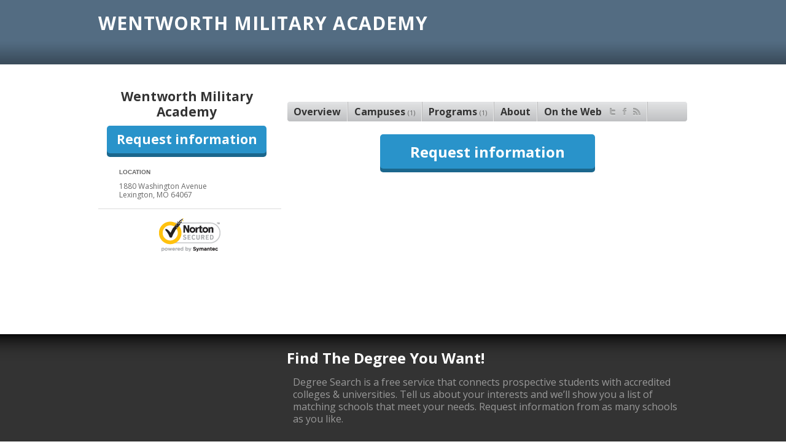

--- FILE ---
content_type: text/html; charset=utf-8
request_url: https://degreesearch.org/schools/wentworth_military_academy
body_size: 18346
content:
<!DOCTYPE html PUBLIC "-//W3C//DTD XHTML 1.0 Strict//EN" "http://www.w3.org/TR/xhtml1/DTD/xhtml1-strict.dtd">
<html xmlns="http://www.w3.org/1999/xhtml" xml:lang="en" lang="en">
<head>
  <meta name="viewport" content="width=device-width, initial-scale=1, maximum-scale=1" />
  <meta http-equiv="Content-Type" content="text/html; charset=utf-8" />
  <title>Wentworth Military Academy</title>
  <meta name="author" content="Digital Media Solutions" />
  <meta name="description" content="Degree Search allows you to find online education programs, compare distance learning opportunities, and find online degrees from accredited schools. Visit us today!" />
  <link href="https://degreesearch.org/schools/wentworth_military_academy" rel="canonical" />
  
  <link rel="apple-touch-icon-precomposed" href="/assets/common/layout/apple-touch-icon-precomposed.png" />
  <link href="/assets/brands/favicons/ds-1d14eee6.png" rel="shortcut icon" type="image/x-icon" />
  <meta name="csrf-param" content="authenticity_token" />
<meta name="csrf-token" content="I--gtM_UHYzPYK8Mp3px8Z0znfHLaKy0XWKQSEgb5JP7ZrxV28R3WRIWTfSa-qWt2Fi4XpoJdtREYdD7BdW86w" />

  <link rel="stylesheet" href="/assets/portal4/online-schools-37f2c9c2.css" />


  <link rel="alternate" type="application/rss+xml" title="Education Articles RSS" href="https://degreesearch.org/articles.rss" />
  <link rel="alternate" type="application/atom+xml" title="Education Articles Atom" href="https://degreesearch.org/articles.atom" />
  <!-- PIXELS -->
  <!-- TRACKING PIXELS -->
    <!-- CC Step 2 GA Event -->
    <script>
  if (window.location.host == 'colleges.classesandcareers.com' && window.location.pathname == '/classes/step2') {
    (function(i,s,o,g,r,a,m){i['GoogleAnalyticsObject']=r;i[r]=i[r]||function(){
    (i[r].q=i[r].q||[]).push(arguments)},i[r].l=1*new Date();a=s.createElement(o),
    m=s.getElementsByTagName(o)
    [0];a.async=1;a.src=g;m.parentNode.insertBefore(a,m)
    })(window,document,'script','//www.google-analytics.com/analytics.js','ga');

    ga('create', 'UA-9244951-1', 'auto') ;
    ga('send', {
      hitType: 'event',
      eventCategory: 'Page',
      eventAction: 'Step2'
    });
  }
</script>
    <!-- Google Analytics - NO HDS OR CC -->
    <script async src="https://www.googletagmanager.com/gtag/js?id=UA-494120-1"></script>
<script>
(function (window) {
  if (window.location.host != 'colleges.healthcaredegreesearch.com' || window.location.host != 'colleges.classesandcareers.com') {
    
    // SessionStorage vars will be prefixed with this:
    var sessionNameSpace = 'dms';

    /**
     * Standard Sessionstorage Polyfill, in case the browser does not support it (very old browsers):
     *
     * @type {Storage|{removeItem: Window.sessionStorage.removeItem, length: number, clear: Window.sessionStorage.clear, getItem: (function(*): (string|null)), setItem: Window.sessionStorage.setItem, key: (function(*=): (null|string))}}
     */
    window.sessionStorage = window.sessionStorage || {
        length: 0,
        setItem: function (key, value) {
            document.cookie = key + '=' + value + '; path=/';
            this.length++;
        },
        getItem: function (key) {
            var keyEQ = key + '=';
            var ca = document.cookie.split(';');
            for (var i = 0, len = ca.length; i < len; i++) {
                var c = ca[i];
                while (c.charAt(0) === ' ') c = c.substring(1, c.length);
                if (c.indexOf(keyEQ) === 0) return c.substring(keyEQ.length, c.length);
            }
            return null;
        },
        removeItem: function (key) {
            this.setItem(key, '', -1);
            this.length--;
        },
        clear: function () {
            // Caution: will clear all persistent cookies as well
            var ca = document.cookie.split(';');
            for (var i = 0, len = ca.length; i < len; i++) {
                var c = ca[i];
                while (c.charAt(0) === ' ') c = c.substring(1, c.length);
                var key = c.substring(0, c.indexOf('='));
                this.removeItem(key);
            }
            this.length = 0;
        },
        key: function (n) {
            var ca = document.cookie.split(';');
            if (n >= ca.length || isNaN(parseFloat(n)) || !isFinite(n)) return null;
            var c = ca[n];
            while (c.charAt(0) === ' ') c = c.substring(1, c.length);
            return c.substring(0, c.indexOf('='));
        }
    };

    /**
     * Get params from the current page, or from the session, and store results for future checks.
     * @param paramName
     * @param defaultValue
     * @returns {*}
     */
    function getParamSession(paramName, defaultValue) {
        var result = null,
            tmp = [],
            items = window.location.search.substr(1).split('&'),
            param = paramName.toLowerCase();
        for (var i = 0; i < items.length; i++) {
            tmp = items[i].split('=');
            if (tmp[0].toLowerCase() === param) {
                result = decodeURIComponent(tmp[1].replace(/\+/g, ' '));
                if (null !== result) {
                    window.sessionStorage.setItem(sessionNameSpace + '.' + param, result);
                }
                break;
            }
        }
        if (null === result) {
            result = window.sessionStorage.getItem(sessionNameSpace + '.' + param);
            if (null === result) {
                result = defaultValue;
                window.sessionStorage.setItem(sessionNameSpace + '.' + param, result);
            }
        }
        return result;
    }

    /**
     * Get provider id from the server or return the default value
     * @param defaultValue
     * @returns {*}
     */
    function getProviderFromServer(defaultValue) {
      result = "8502";
      if (!result) { result = defaultValue; }
      return result;
    }     
    
    // Standard GA/datalayer implementation:
    function gtag() {
        dataLayer.push(arguments);
    }
    window.dataLayer = window.dataLayer || [];
    gtag('js', new Date());  
    
    // Check the session to see if we've done this before:
    if ('true' !== window.sessionStorage.getItem(sessionNameSpace + '.tracked')) {
        // Session has not yet been tracked.
        window.sessionStorage.setItem(sessionNameSpace + '.tracked', 'true')

        // Your custom GTM stuff, with defaults, will work on secondary pages if necessary.
        gtag('set', {
            'campaign': {
                'source': getParamSession('provider_id',getProviderFromServer('provider_not_set')),
                'medium': getParamSession('sub_id','sub_unset'),
                'name': getParamSession('campaign','campaign_unset'),
                'content': getParamSession('ad','ad_unset')
            }
        });
        gtag('config', 'UA-494120-1', {
            'custom_map': {
                'dimension1': 'layout',
                'dimension2': 'sidebar',
                'dimension3': 'creative',
                'dimension4': 'domain'
            }
        });
        gtag('event', 'add_dimensions', {
            'layout': getParamSession('layout','layout'),
            'sidebar': getParamSession('sidebar','sidebar'),
            'creative': getParamSession('creative','creative'),
            'domain': window.location.hostname
        });

        // Not sure I understand this part.
        gtag('config', 'AW-947902170');
    } else {
        // Session has been tracked previously.

        gtag('config', 'UA-494120-1');
    }
  }
})(this);
</script>
    <!-- GTM - Google Tag Manager - Head -->
    <!-- Google Tag Manager -->
<script>
// switch based on domain
var gtmId;
var domain = window.location.host;
switch (domain) {
  case "colleges.classesandcareers.com":
    gtmId = "GTM-PL32LZR";
    break;
  case "colleges.healthcaredegreesearch.com":
    gtmId = "GTM-5BJ73GC";
    break;
  default:
    gtmId = "GTM-WXLF8H5"; // DS ROOT
}
// base GTM code with gtmId var added
(function(w,d,s,l,i){w[l]=w[l]||[];w[l].push({'gtm.start':
new Date().getTime(),event:'gtm.js'});var f=d.getElementsByTagName(s)[0],
j=d.createElement(s),dl=l!='dataLayer'?'&l='+l:'';j.async=true;j.src=
'https://www.googletagmanager.com/gtm.js?id='+i+dl;f.parentNode.insertBefore(j,f);
})(window,document,'script','dataLayer',gtmId);
</script>
<!-- End Google Tag Manager -->
    <!-- HDS Step 2 Event -->
    <script>
  if (window.location.host == 'colleges.healthcaredegreesearch.com' && window.location.pathname == '/classes/step2') {
    (function(i,s,o,g,r,a,m){i['GoogleAnalyticsObject']=r;i[r]=i[r]||function(){
    (i[r].q=i[r].q||[]).push(arguments)},i[r].l=1*new Date();a=s.createElement(o),
    m=s.getElementsByTagName(o)
    [0];a.async=1;a.src=g;m.parentNode.insertBefore(a,m)
    })(window,document,'script','//www.google-analytics.com/analytics.js','ga');

    ga('create', 'UA-148844672-6', 'auto') ;
    ga('send', {
      hitType: 'event',
      eventCategory: 'Page',
      eventAction: 'Step2'
    });
  }
</script>


  
  
  
</head>

<body id="wentworth_military_academy" class="school ds">
  <!-- FB Javascript SDK -->
  <div id="fb-root"></div>
  <script async>(function(d, s, id) {
    var js, fjs = d.getElementsByTagName(s)[0];
    if (d.getElementById(id)) return;
    js = d.createElement(s); js.id = id;
    js.src = "//connect.facebook.net/en_US/all.js#xfbml=1&appId=125140054212245";
    fjs.parentNode.insertBefore(js, fjs);
  }(document, 'script', 'facebook-jssdk'));
  </script>

  


  

  <div id="header">
    <div class="wrap">
      <h1>Wentworth Military Academy</h1>
      <p>
          
      </p>
    </div>
  </div>

  <div id="content">
    <div class="wrap">
      <!-- side -->
      <div class="side">
          <h2>Wentworth Military Academy</h2>

  <a href="/schools/wentworth_military_academy/request_info" class="button blue">Request information</a>


<div id="media">
  <div id="photo">
    <img class="school_image" src="/assets/schools/photo/online-cfdd597c.jpg" />
  </div>
    <h4 class="location">Location</h4>
    <span class="address">
      1880 Washington Avenue<br />
      Lexington, MO 64067
    </span>
</div>

  <div class="trust">
  <a href="https://trustsealinfo.websecurity.norton.com/splash?form_file=fdf/splash.fdf&dn=www.degreesearch.org&lang=en" title="Click to Verify - This site has chosen an SSL Certificate to improve Web site security" tabindex="-1" target="_blank" style="text-decoration:none;">
    <img alt="Click to Verify - This site has chosen an SSL Certificate to improve Web site security" style="border: none" src="/assets/common/extras/vseal-84addc23.gif" />
  </a>
</div>


      </div>

      <!--main-->
      <div class="main">
        
  

  <div class="school_details">
    <ul id="tabs" class="swap">
      <li class="first"><a href="#overview">Overview</a></li>
      <li><a href="#campuses">Campuses <span>(1)</span></a></li>
        <li><a href="#programs">Programs <span>(1)</span></a></li>
      <li><a href="#about">About</a></li>
        <li id="online_tab"><a href="#online">On the Web<span>&nbsp;</span></a></li>
    </ul>

    <div id="overview" class="hidden">
      <table class="overview">
        <tr>
          <th>School</th>
          <td><table>
              <tr>
                <td class="category">School Type:</td>
                <td class="value"></td>
              </tr>
              <tr>
                <td class="category">Degrees Offered:</td>
                <td class="value"></td>
              </tr>
          </table></td>
        </tr>
          <tr>
            <th>Students</th>
            <td><table>
                <tr>
                  <td class="category">Enrolled Students:</td>
                  <td class="value">579</td>
                </tr>
                <tr>
                  <td class="category">Student to Faculty Ratio:</td>
                  <td class="value">17 to 1</td>
                </tr>
            </table></td>
          </tr>
          <tr>
            <th>Cost</th>
            <td><table>
                <tr>
                  <td class="category">In State Tuition:</td>
                  <td class="value">$19,000</td>
                </tr>
                <tr>
                  <td class="category">Out of State Tuition</td>
                  <td class="value">$19,000</td>
                </tr>
                <tr>
                  <td class="category">Books and Supplies</td>
                  <td class="value">$2,000</td>
                </tr>
                <tr>
                  <td class="category">Students with Financial aid:**</td>
                  <td class="value">75%</td>
                </tr>
            </table></td>
          </tr>
      </table>

        <span class="overview_source">** Refers to % of students receiving some form of financial aid</span>
    </div>

    <div id="programs" class="hidden">
        <h4>Associate</h4>
        <ul class="bullets program_list">
              <li>Associate&#39;s in Liberal Arts and Sciences/Liberal Studies</li>
        </ul>
      
    </div>

    <div id="campuses" class="hidden">
        <h4>Missouri</h4>
        <ul class="bullets program_list">
            <li><a href="/schools/wentworth_military_academy/campus/lexington">Lexington</a></li>
        </ul>
    </div>
  </div>

  <div id="about" class="hidden">
    
  </div>

  <div id="online" class="hidden">
</div>


  <a href="/schools/wentworth_military_academy/request_info" class="button blue">Request information</a>




      </div>


    </div>
  </div>


  <div id="footer">
    <div class="wrap">
      <div class="main" id="defaultfooter">
  <h2>Find the degree you want!</h2>
  <p>
    Degree Search is a free service that connects prospective students with
    accredited colleges &amp; universities. Tell us about your interests and
    we&rsquo;ll show you a list of matching schools that meet your needs.
    Request information from as many schools as you like.
  </p>
</div>

    </div>
  </div>

  <div class="footer">
  <div id="borderTop"></div>
  <div class="wrap">
    <div style="padding: 15px">
      <p class="footer-text">Degreesearch.org provides higher-education, college and university, degree, program, career, salary, and other helpful information to students, faculty, institutions, and other internet audiences. Presented information and data are subject to change. Inclusion on this website does not imply or represent a direct relationship with the company, school, or brand. Information, though believed correct at time of publication, may not be correct, and no warranty is provided. Contact the schools to verify any information before relying on it. Financial aid may be available for those who qualify. The displayed options may include sponsored or recommended results, not necessarily based on your preferences.</p>
      <br>
      <p class="disclaimer">
        * This is an education offer not related to any jobs, promotions, or rewards. Prospective students should discuss these options with a school representative, as this site does not determine eligibility for financial aid. Financial aid is available to those who qualify. Current education grant information is available at https://studentaid.gov/understand-aid/types/grants/pell
      </p>
    </div>
    <ul>
      <li>&copy; 2026 Degree Search | </li>
      <li><a href="https://degreesearch.org/about">Contact</a> | </li>
      <li><a href="https://degreesearch.org/privacy">Privacy</a> | </li>
      <li><a href="https://degreesearch.org/california-privacy">California Privacy</a> | </li>
      <li><a rel="nofollow" target="_blank" href="https://dmsunsub.io/">Do Not Sell Or Share My Personal Information</a></li>
        <li> | <a href="https://degreesearch.org/terms">Terms</a></li>
    </ul>
    <ul class="social">
      <li class="facebook">
        <a target="_blank" rel="nofollow" onclick="javascript:_gaq.push([&#39;_trackEvent&#39;,&#39;social&#39;,&#39;facebook&#39;,&#39;side&#39;]);" href="https://www.facebook.com/DegreeSearch">Facebook</a>
      </li>

      <li class="twitter">
        <a target="_blank" rel="nofollow" onclick="javascript:_gaq.push([&#39;_trackEvent&#39;,&#39;social&#39;,&#39;twitter&#39;,&#39;side&#39;]);" href="https://twitter.com/degreesearch">Twitter</a>
      </li>

      <li class="pinterest">
        <a target="_blank" rel="nofollow" onclick="javascript:_gaq.push([&#39;_trackEvent&#39;,&#39;social&#39;,&#39;pinterest&#39;,&#39;side&#39;]);" href="https://pinterest.com/degreesearch">Pinterest</a>
      </li>

      <li class="youtube">
        <a target="_blank" rel="nofollow" onclick="javascript:_gaq.push([&#39;_trackEvent&#39;,&#39;social&#39;,&#39;youtube&#39;,&#39;side&#39;]);" href="https://www.youtube.com/degreesearch">YouTube</a>
      </li>

      <li class="rss last">
      </li>
    </ul>
  </div>
</div>


  <div style="display:none">
    <!-- PIXELS -->
  <!-- TRACKING PIXELS -->
    <!-- Google Global Site Tag -->
    <!-- Global site tag (gtag.js) - Google Ads: 947902170 --> 
<script async src="https://www.googletagmanager.com/gtag/js?id=AW-947902170"></script> <script> window.dataLayer = window.dataLayer || []; function gtag(){dataLayer.push(arguments);} gtag('js', new Date()); gtag('config', 'AW-947902170'); </script>
    <!-- GTM - Google Tag Manager - Body -->
    <!-- Google Tag Manager (noscript) -->
<noscript><iframe src="https://www.googletagmanager.com/ns.html?id=GTM-WXLF8H5"
height="0" width="0" style="display:none;visibility:hidden"></iframe></noscript>
<!-- End Google Tag Manager (noscript) -->
    <!-- leadid_tracking_dms -->
    <script id="LeadiDscript" type="text/javascript">
(function() {
var s = document.createElement('script');
s.id = 'LeadiDscript_campaign';
s.type = 'text/javascript';
s.async = true;
s.src = '//create.lidstatic.com/campaign/02227319-70a9-4794-2262-9d3625c6befb.js?snippet_version=2';
var LeadiDscript = document.getElementById('LeadiDscript');
LeadiDscript.parentNode.insertBefore(s, LeadiDscript);
})();
</script>
<noscript><img src='//create.leadid.com/noscript.gif?lac=71833006-4dc8-d4e4-64d6-34ec39ef327e&lck=02227319-70a9-4794-2262-9d3625c6befb&snippet_version=2' /></noscript>


    <!-- ip-11-0-4-94.local -->
  </div>

  <link href='https://fonts.googleapis.com/css?family=Open+Sans:400italic,700italic,400,700|Oswald' rel='stylesheet' type='text/css' />
</body>
</html>



--- FILE ---
content_type: text/html;charset=UTF-8
request_url: https://info.leadid.com/info.iframe?msn=2&pid=e7020596-6511-4786-a340-a5612f0cb2ff&_=637070004
body_size: 41
content:
<html><head><script type="text/javascript">
window.top.postMessage(',509436947', '*');
</script></head><body></body></html>